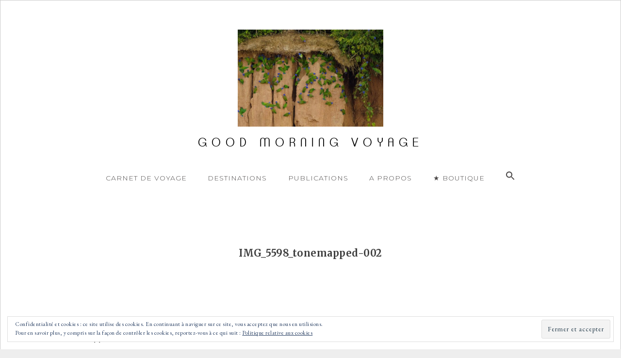

--- FILE ---
content_type: text/html; charset=UTF-8
request_url: https://goodmorningvoyage.com/img_5598_tonemapped-002/
body_size: 11522
content:
<!DOCTYPE html>
<html lang="fr-FR">
<head>
<meta charset="UTF-8">
<meta name="viewport" content="width=device-width, initial-scale=1">
<link rel="profile" href="http://gmpg.org/xfn/11">
<link rel="pingback" href="https://goodmorningvoyage.com/xmlrpc.php">
<link href="https://fonts.googleapis.com/css?family=Montserrat:300,400" rel="stylesheet"> 
<link href="https://fonts.googleapis.com/css?family=EB+Garamond" rel="stylesheet"> 
<link href="https://fonts.googleapis.com/css?family=Merriweather:400,700" rel="stylesheet"> 


<script>(function(d, s, id){
				 var js, fjs = d.getElementsByTagName(s)[0];
				 if (d.getElementById(id)) {return;}
				 js = d.createElement(s); js.id = id;
				 js.src = "//connect.facebook.net/en_US/sdk.js#xfbml=1&amp;version=v2.6";
				 fjs.parentNode.insertBefore(js, fjs);
			   }(document, 'script', 'facebook-jssdk'));</script><meta name='robots' content='index, follow, max-image-preview:large, max-snippet:-1, max-video-preview:-1' />

	<!-- This site is optimized with the Yoast SEO plugin v20.13 - https://yoast.com/wordpress/plugins/seo/ -->
	<title>IMG_5598_tonemapped-002 - GOOD MORNING VOYAGE</title>
	<link rel="canonical" href="https://goodmorningvoyage.com/img_5598_tonemapped-002/" />
	<meta property="og:locale" content="fr_FR" />
	<meta property="og:type" content="article" />
	<meta property="og:title" content="IMG_5598_tonemapped-002 - GOOD MORNING VOYAGE" />
	<meta property="og:url" content="https://goodmorningvoyage.com/img_5598_tonemapped-002/" />
	<meta property="og:site_name" content="GOOD MORNING VOYAGE" />
	<meta property="article:publisher" content="https://www.facebook.com/lise.labdant" />
	<meta property="article:modified_time" content="2017-10-09T12:45:06+00:00" />
	<meta property="og:image" content="https://goodmorningvoyage.com/img_5598_tonemapped-002" />
	<meta property="og:image:width" content="2560" />
	<meta property="og:image:height" content="1706" />
	<meta property="og:image:type" content="image/jpeg" />
	<meta name="twitter:card" content="summary_large_image" />
	<script type="application/ld+json" class="yoast-schema-graph">{"@context":"https://schema.org","@graph":[{"@type":"WebPage","@id":"https://goodmorningvoyage.com/img_5598_tonemapped-002/","url":"https://goodmorningvoyage.com/img_5598_tonemapped-002/","name":"IMG_5598_tonemapped-002 - GOOD MORNING VOYAGE","isPartOf":{"@id":"https://goodmorningvoyage.com/#website"},"primaryImageOfPage":{"@id":"https://goodmorningvoyage.com/img_5598_tonemapped-002/#primaryimage"},"image":{"@id":"https://goodmorningvoyage.com/img_5598_tonemapped-002/#primaryimage"},"thumbnailUrl":"https://goodmorningvoyage.com/wp-content/uploads/2017/10/IMG_5598_tonemapped-002-scaled.jpg","datePublished":"2017-10-09T12:38:23+00:00","dateModified":"2017-10-09T12:45:06+00:00","breadcrumb":{"@id":"https://goodmorningvoyage.com/img_5598_tonemapped-002/#breadcrumb"},"inLanguage":"fr-FR","potentialAction":[{"@type":"ReadAction","target":["https://goodmorningvoyage.com/img_5598_tonemapped-002/"]}]},{"@type":"ImageObject","inLanguage":"fr-FR","@id":"https://goodmorningvoyage.com/img_5598_tonemapped-002/#primaryimage","url":"https://goodmorningvoyage.com/wp-content/uploads/2017/10/IMG_5598_tonemapped-002-scaled.jpg","contentUrl":"https://goodmorningvoyage.com/wp-content/uploads/2017/10/IMG_5598_tonemapped-002-scaled.jpg","width":2560,"height":1706},{"@type":"BreadcrumbList","@id":"https://goodmorningvoyage.com/img_5598_tonemapped-002/#breadcrumb","itemListElement":[{"@type":"ListItem","position":1,"name":"Accueil","item":"https://goodmorningvoyage.com/"},{"@type":"ListItem","position":2,"name":"IMG_5598_tonemapped-002"}]},{"@type":"WebSite","@id":"https://goodmorningvoyage.com/#website","url":"https://goodmorningvoyage.com/","name":"GOOD MORNING VOYAGE","description":"","potentialAction":[{"@type":"SearchAction","target":{"@type":"EntryPoint","urlTemplate":"https://goodmorningvoyage.com/?s={search_term_string}"},"query-input":"required name=search_term_string"}],"inLanguage":"fr-FR"}]}</script>
	<!-- / Yoast SEO plugin. -->


<link rel='dns-prefetch' href='//ws.sharethis.com' />
<link rel='dns-prefetch' href='//secure.gravatar.com' />
<link rel='dns-prefetch' href='//stats.wp.com' />
<link rel='dns-prefetch' href='//maxcdn.bootstrapcdn.com' />
<link rel='dns-prefetch' href='//fonts.googleapis.com' />
<link rel='dns-prefetch' href='//v0.wordpress.com' />
<link rel="alternate" type="application/rss+xml" title="GOOD MORNING VOYAGE &raquo; Flux" href="https://goodmorningvoyage.com/feed/" />
<link rel="alternate" type="application/rss+xml" title="GOOD MORNING VOYAGE &raquo; Flux des commentaires" href="https://goodmorningvoyage.com/comments/feed/" />
<link rel="alternate" type="application/rss+xml" title="GOOD MORNING VOYAGE &raquo; IMG_5598_tonemapped-002 Flux des commentaires" href="https://goodmorningvoyage.com/feed/?attachment_id=2173" />
<script type="text/javascript">
window._wpemojiSettings = {"baseUrl":"https:\/\/s.w.org\/images\/core\/emoji\/14.0.0\/72x72\/","ext":".png","svgUrl":"https:\/\/s.w.org\/images\/core\/emoji\/14.0.0\/svg\/","svgExt":".svg","source":{"concatemoji":"https:\/\/goodmorningvoyage.com\/wp-includes\/js\/wp-emoji-release.min.js?ver=283e78"}};
/*! This file is auto-generated */
!function(i,n){var o,s,e;function c(e){try{var t={supportTests:e,timestamp:(new Date).valueOf()};sessionStorage.setItem(o,JSON.stringify(t))}catch(e){}}function p(e,t,n){e.clearRect(0,0,e.canvas.width,e.canvas.height),e.fillText(t,0,0);var t=new Uint32Array(e.getImageData(0,0,e.canvas.width,e.canvas.height).data),r=(e.clearRect(0,0,e.canvas.width,e.canvas.height),e.fillText(n,0,0),new Uint32Array(e.getImageData(0,0,e.canvas.width,e.canvas.height).data));return t.every(function(e,t){return e===r[t]})}function u(e,t,n){switch(t){case"flag":return n(e,"\ud83c\udff3\ufe0f\u200d\u26a7\ufe0f","\ud83c\udff3\ufe0f\u200b\u26a7\ufe0f")?!1:!n(e,"\ud83c\uddfa\ud83c\uddf3","\ud83c\uddfa\u200b\ud83c\uddf3")&&!n(e,"\ud83c\udff4\udb40\udc67\udb40\udc62\udb40\udc65\udb40\udc6e\udb40\udc67\udb40\udc7f","\ud83c\udff4\u200b\udb40\udc67\u200b\udb40\udc62\u200b\udb40\udc65\u200b\udb40\udc6e\u200b\udb40\udc67\u200b\udb40\udc7f");case"emoji":return!n(e,"\ud83e\udef1\ud83c\udffb\u200d\ud83e\udef2\ud83c\udfff","\ud83e\udef1\ud83c\udffb\u200b\ud83e\udef2\ud83c\udfff")}return!1}function f(e,t,n){var r="undefined"!=typeof WorkerGlobalScope&&self instanceof WorkerGlobalScope?new OffscreenCanvas(300,150):i.createElement("canvas"),a=r.getContext("2d",{willReadFrequently:!0}),o=(a.textBaseline="top",a.font="600 32px Arial",{});return e.forEach(function(e){o[e]=t(a,e,n)}),o}function t(e){var t=i.createElement("script");t.src=e,t.defer=!0,i.head.appendChild(t)}"undefined"!=typeof Promise&&(o="wpEmojiSettingsSupports",s=["flag","emoji"],n.supports={everything:!0,everythingExceptFlag:!0},e=new Promise(function(e){i.addEventListener("DOMContentLoaded",e,{once:!0})}),new Promise(function(t){var n=function(){try{var e=JSON.parse(sessionStorage.getItem(o));if("object"==typeof e&&"number"==typeof e.timestamp&&(new Date).valueOf()<e.timestamp+604800&&"object"==typeof e.supportTests)return e.supportTests}catch(e){}return null}();if(!n){if("undefined"!=typeof Worker&&"undefined"!=typeof OffscreenCanvas&&"undefined"!=typeof URL&&URL.createObjectURL&&"undefined"!=typeof Blob)try{var e="postMessage("+f.toString()+"("+[JSON.stringify(s),u.toString(),p.toString()].join(",")+"));",r=new Blob([e],{type:"text/javascript"}),a=new Worker(URL.createObjectURL(r),{name:"wpTestEmojiSupports"});return void(a.onmessage=function(e){c(n=e.data),a.terminate(),t(n)})}catch(e){}c(n=f(s,u,p))}t(n)}).then(function(e){for(var t in e)n.supports[t]=e[t],n.supports.everything=n.supports.everything&&n.supports[t],"flag"!==t&&(n.supports.everythingExceptFlag=n.supports.everythingExceptFlag&&n.supports[t]);n.supports.everythingExceptFlag=n.supports.everythingExceptFlag&&!n.supports.flag,n.DOMReady=!1,n.readyCallback=function(){n.DOMReady=!0}}).then(function(){return e}).then(function(){var e;n.supports.everything||(n.readyCallback(),(e=n.source||{}).concatemoji?t(e.concatemoji):e.wpemoji&&e.twemoji&&(t(e.twemoji),t(e.wpemoji)))}))}((window,document),window._wpemojiSettings);
</script>
<style type="text/css">
img.wp-smiley,
img.emoji {
	display: inline !important;
	border: none !important;
	box-shadow: none !important;
	height: 1em !important;
	width: 1em !important;
	margin: 0 0.07em !important;
	vertical-align: -0.1em !important;
	background: none !important;
	padding: 0 !important;
}
</style>
	<link rel='stylesheet' id='sbi_styles-css' href='https://goodmorningvoyage.com/wp-content/plugins/instagram-feed/css/sbi-styles.min.css?ver=6.0.5' type='text/css' media='all' />
<link rel='stylesheet' id='wp-block-library-css' href='https://goodmorningvoyage.com/wp-includes/css/dist/block-library/style.min.css?ver=283e78' type='text/css' media='all' />
<style id='wp-block-library-inline-css' type='text/css'>
.has-text-align-justify{text-align:justify;}
</style>
<link rel='stylesheet' id='jetpack-videopress-video-block-view-css' href='https://goodmorningvoyage.com/wp-content/plugins/jetpack/jetpack_vendor/automattic/jetpack-videopress/build/block-editor/blocks/video/view.css?minify=false&#038;ver=34ae973733627b74a14e' type='text/css' media='all' />
<link rel='stylesheet' id='mediaelement-css' href='https://goodmorningvoyage.com/wp-includes/js/mediaelement/mediaelementplayer-legacy.min.css?ver=4.2.17' type='text/css' media='all' />
<link rel='stylesheet' id='wp-mediaelement-css' href='https://goodmorningvoyage.com/wp-includes/js/mediaelement/wp-mediaelement.min.css?ver=283e78' type='text/css' media='all' />
<style id='classic-theme-styles-inline-css' type='text/css'>
/*! This file is auto-generated */
.wp-block-button__link{color:#fff;background-color:#32373c;border-radius:9999px;box-shadow:none;text-decoration:none;padding:calc(.667em + 2px) calc(1.333em + 2px);font-size:1.125em}.wp-block-file__button{background:#32373c;color:#fff;text-decoration:none}
</style>
<style id='global-styles-inline-css' type='text/css'>
body{--wp--preset--color--black: #000000;--wp--preset--color--cyan-bluish-gray: #abb8c3;--wp--preset--color--white: #ffffff;--wp--preset--color--pale-pink: #f78da7;--wp--preset--color--vivid-red: #cf2e2e;--wp--preset--color--luminous-vivid-orange: #ff6900;--wp--preset--color--luminous-vivid-amber: #fcb900;--wp--preset--color--light-green-cyan: #7bdcb5;--wp--preset--color--vivid-green-cyan: #00d084;--wp--preset--color--pale-cyan-blue: #8ed1fc;--wp--preset--color--vivid-cyan-blue: #0693e3;--wp--preset--color--vivid-purple: #9b51e0;--wp--preset--gradient--vivid-cyan-blue-to-vivid-purple: linear-gradient(135deg,rgba(6,147,227,1) 0%,rgb(155,81,224) 100%);--wp--preset--gradient--light-green-cyan-to-vivid-green-cyan: linear-gradient(135deg,rgb(122,220,180) 0%,rgb(0,208,130) 100%);--wp--preset--gradient--luminous-vivid-amber-to-luminous-vivid-orange: linear-gradient(135deg,rgba(252,185,0,1) 0%,rgba(255,105,0,1) 100%);--wp--preset--gradient--luminous-vivid-orange-to-vivid-red: linear-gradient(135deg,rgba(255,105,0,1) 0%,rgb(207,46,46) 100%);--wp--preset--gradient--very-light-gray-to-cyan-bluish-gray: linear-gradient(135deg,rgb(238,238,238) 0%,rgb(169,184,195) 100%);--wp--preset--gradient--cool-to-warm-spectrum: linear-gradient(135deg,rgb(74,234,220) 0%,rgb(151,120,209) 20%,rgb(207,42,186) 40%,rgb(238,44,130) 60%,rgb(251,105,98) 80%,rgb(254,248,76) 100%);--wp--preset--gradient--blush-light-purple: linear-gradient(135deg,rgb(255,206,236) 0%,rgb(152,150,240) 100%);--wp--preset--gradient--blush-bordeaux: linear-gradient(135deg,rgb(254,205,165) 0%,rgb(254,45,45) 50%,rgb(107,0,62) 100%);--wp--preset--gradient--luminous-dusk: linear-gradient(135deg,rgb(255,203,112) 0%,rgb(199,81,192) 50%,rgb(65,88,208) 100%);--wp--preset--gradient--pale-ocean: linear-gradient(135deg,rgb(255,245,203) 0%,rgb(182,227,212) 50%,rgb(51,167,181) 100%);--wp--preset--gradient--electric-grass: linear-gradient(135deg,rgb(202,248,128) 0%,rgb(113,206,126) 100%);--wp--preset--gradient--midnight: linear-gradient(135deg,rgb(2,3,129) 0%,rgb(40,116,252) 100%);--wp--preset--font-size--small: 13px;--wp--preset--font-size--medium: 20px;--wp--preset--font-size--large: 36px;--wp--preset--font-size--x-large: 42px;--wp--preset--spacing--20: 0.44rem;--wp--preset--spacing--30: 0.67rem;--wp--preset--spacing--40: 1rem;--wp--preset--spacing--50: 1.5rem;--wp--preset--spacing--60: 2.25rem;--wp--preset--spacing--70: 3.38rem;--wp--preset--spacing--80: 5.06rem;--wp--preset--shadow--natural: 6px 6px 9px rgba(0, 0, 0, 0.2);--wp--preset--shadow--deep: 12px 12px 50px rgba(0, 0, 0, 0.4);--wp--preset--shadow--sharp: 6px 6px 0px rgba(0, 0, 0, 0.2);--wp--preset--shadow--outlined: 6px 6px 0px -3px rgba(255, 255, 255, 1), 6px 6px rgba(0, 0, 0, 1);--wp--preset--shadow--crisp: 6px 6px 0px rgba(0, 0, 0, 1);}:where(.is-layout-flex){gap: 0.5em;}:where(.is-layout-grid){gap: 0.5em;}body .is-layout-flow > .alignleft{float: left;margin-inline-start: 0;margin-inline-end: 2em;}body .is-layout-flow > .alignright{float: right;margin-inline-start: 2em;margin-inline-end: 0;}body .is-layout-flow > .aligncenter{margin-left: auto !important;margin-right: auto !important;}body .is-layout-constrained > .alignleft{float: left;margin-inline-start: 0;margin-inline-end: 2em;}body .is-layout-constrained > .alignright{float: right;margin-inline-start: 2em;margin-inline-end: 0;}body .is-layout-constrained > .aligncenter{margin-left: auto !important;margin-right: auto !important;}body .is-layout-constrained > :where(:not(.alignleft):not(.alignright):not(.alignfull)){max-width: var(--wp--style--global--content-size);margin-left: auto !important;margin-right: auto !important;}body .is-layout-constrained > .alignwide{max-width: var(--wp--style--global--wide-size);}body .is-layout-flex{display: flex;}body .is-layout-flex{flex-wrap: wrap;align-items: center;}body .is-layout-flex > *{margin: 0;}body .is-layout-grid{display: grid;}body .is-layout-grid > *{margin: 0;}:where(.wp-block-columns.is-layout-flex){gap: 2em;}:where(.wp-block-columns.is-layout-grid){gap: 2em;}:where(.wp-block-post-template.is-layout-flex){gap: 1.25em;}:where(.wp-block-post-template.is-layout-grid){gap: 1.25em;}.has-black-color{color: var(--wp--preset--color--black) !important;}.has-cyan-bluish-gray-color{color: var(--wp--preset--color--cyan-bluish-gray) !important;}.has-white-color{color: var(--wp--preset--color--white) !important;}.has-pale-pink-color{color: var(--wp--preset--color--pale-pink) !important;}.has-vivid-red-color{color: var(--wp--preset--color--vivid-red) !important;}.has-luminous-vivid-orange-color{color: var(--wp--preset--color--luminous-vivid-orange) !important;}.has-luminous-vivid-amber-color{color: var(--wp--preset--color--luminous-vivid-amber) !important;}.has-light-green-cyan-color{color: var(--wp--preset--color--light-green-cyan) !important;}.has-vivid-green-cyan-color{color: var(--wp--preset--color--vivid-green-cyan) !important;}.has-pale-cyan-blue-color{color: var(--wp--preset--color--pale-cyan-blue) !important;}.has-vivid-cyan-blue-color{color: var(--wp--preset--color--vivid-cyan-blue) !important;}.has-vivid-purple-color{color: var(--wp--preset--color--vivid-purple) !important;}.has-black-background-color{background-color: var(--wp--preset--color--black) !important;}.has-cyan-bluish-gray-background-color{background-color: var(--wp--preset--color--cyan-bluish-gray) !important;}.has-white-background-color{background-color: var(--wp--preset--color--white) !important;}.has-pale-pink-background-color{background-color: var(--wp--preset--color--pale-pink) !important;}.has-vivid-red-background-color{background-color: var(--wp--preset--color--vivid-red) !important;}.has-luminous-vivid-orange-background-color{background-color: var(--wp--preset--color--luminous-vivid-orange) !important;}.has-luminous-vivid-amber-background-color{background-color: var(--wp--preset--color--luminous-vivid-amber) !important;}.has-light-green-cyan-background-color{background-color: var(--wp--preset--color--light-green-cyan) !important;}.has-vivid-green-cyan-background-color{background-color: var(--wp--preset--color--vivid-green-cyan) !important;}.has-pale-cyan-blue-background-color{background-color: var(--wp--preset--color--pale-cyan-blue) !important;}.has-vivid-cyan-blue-background-color{background-color: var(--wp--preset--color--vivid-cyan-blue) !important;}.has-vivid-purple-background-color{background-color: var(--wp--preset--color--vivid-purple) !important;}.has-black-border-color{border-color: var(--wp--preset--color--black) !important;}.has-cyan-bluish-gray-border-color{border-color: var(--wp--preset--color--cyan-bluish-gray) !important;}.has-white-border-color{border-color: var(--wp--preset--color--white) !important;}.has-pale-pink-border-color{border-color: var(--wp--preset--color--pale-pink) !important;}.has-vivid-red-border-color{border-color: var(--wp--preset--color--vivid-red) !important;}.has-luminous-vivid-orange-border-color{border-color: var(--wp--preset--color--luminous-vivid-orange) !important;}.has-luminous-vivid-amber-border-color{border-color: var(--wp--preset--color--luminous-vivid-amber) !important;}.has-light-green-cyan-border-color{border-color: var(--wp--preset--color--light-green-cyan) !important;}.has-vivid-green-cyan-border-color{border-color: var(--wp--preset--color--vivid-green-cyan) !important;}.has-pale-cyan-blue-border-color{border-color: var(--wp--preset--color--pale-cyan-blue) !important;}.has-vivid-cyan-blue-border-color{border-color: var(--wp--preset--color--vivid-cyan-blue) !important;}.has-vivid-purple-border-color{border-color: var(--wp--preset--color--vivid-purple) !important;}.has-vivid-cyan-blue-to-vivid-purple-gradient-background{background: var(--wp--preset--gradient--vivid-cyan-blue-to-vivid-purple) !important;}.has-light-green-cyan-to-vivid-green-cyan-gradient-background{background: var(--wp--preset--gradient--light-green-cyan-to-vivid-green-cyan) !important;}.has-luminous-vivid-amber-to-luminous-vivid-orange-gradient-background{background: var(--wp--preset--gradient--luminous-vivid-amber-to-luminous-vivid-orange) !important;}.has-luminous-vivid-orange-to-vivid-red-gradient-background{background: var(--wp--preset--gradient--luminous-vivid-orange-to-vivid-red) !important;}.has-very-light-gray-to-cyan-bluish-gray-gradient-background{background: var(--wp--preset--gradient--very-light-gray-to-cyan-bluish-gray) !important;}.has-cool-to-warm-spectrum-gradient-background{background: var(--wp--preset--gradient--cool-to-warm-spectrum) !important;}.has-blush-light-purple-gradient-background{background: var(--wp--preset--gradient--blush-light-purple) !important;}.has-blush-bordeaux-gradient-background{background: var(--wp--preset--gradient--blush-bordeaux) !important;}.has-luminous-dusk-gradient-background{background: var(--wp--preset--gradient--luminous-dusk) !important;}.has-pale-ocean-gradient-background{background: var(--wp--preset--gradient--pale-ocean) !important;}.has-electric-grass-gradient-background{background: var(--wp--preset--gradient--electric-grass) !important;}.has-midnight-gradient-background{background: var(--wp--preset--gradient--midnight) !important;}.has-small-font-size{font-size: var(--wp--preset--font-size--small) !important;}.has-medium-font-size{font-size: var(--wp--preset--font-size--medium) !important;}.has-large-font-size{font-size: var(--wp--preset--font-size--large) !important;}.has-x-large-font-size{font-size: var(--wp--preset--font-size--x-large) !important;}
.wp-block-navigation a:where(:not(.wp-element-button)){color: inherit;}
:where(.wp-block-post-template.is-layout-flex){gap: 1.25em;}:where(.wp-block-post-template.is-layout-grid){gap: 1.25em;}
:where(.wp-block-columns.is-layout-flex){gap: 2em;}:where(.wp-block-columns.is-layout-grid){gap: 2em;}
.wp-block-pullquote{font-size: 1.5em;line-height: 1.6;}
</style>
<link rel='stylesheet' id='contact-form-7-css' href='https://goodmorningvoyage.com/wp-content/plugins/contact-form-7/includes/css/styles.css?ver=5.8' type='text/css' media='all' />
<link rel='stylesheet' id='simple-share-buttons-adder-font-awesome-css' href='//maxcdn.bootstrapcdn.com/font-awesome/4.3.0/css/font-awesome.min.css?ver=8.2.4' type='text/css' media='all' />
<link rel='stylesheet' id='ivory-search-styles-css' href='https://goodmorningvoyage.com/wp-content/plugins/add-search-to-menu/public/css/ivory-search.min.css?ver=5.5.2' type='text/css' media='all' />
<link rel='stylesheet' id='toujours-css' href='https://goodmorningvoyage.com/wp-content/themes/toujours/style.css?ver=283e78' type='text/css' media='all' />
<link rel='stylesheet' id='toujours-child-css' href='https://goodmorningvoyage.com/wp-content/themes/toujours-child/style.css?ver=0.0.1' type='text/css' media='all' />
<link rel='stylesheet' id='toujours-style-css' href='https://goodmorningvoyage.com/wp-content/themes/toujours-child/style.css?ver=283e78' type='text/css' media='all' />
<link rel='stylesheet' id='toujours-fonts-css' href='https://fonts.googleapis.com/css?family=Alegreya+Sans%3A300%2C500%2C300italic%2C500italic%7CMerriweather%3A700italic%2C400%2C400italic%2C700%2C600&#038;subset=latin%2Clatin-ext' type='text/css' media='all' />
<link rel='stylesheet' id='genericons-css' href='https://goodmorningvoyage.com/wp-content/plugins/jetpack/_inc/genericons/genericons/genericons.css?ver=3.1' type='text/css' media='all' />
<link rel='stylesheet' id='js_composer_custom_css-css' href='//goodmorningvoyage.com/wp-content/uploads/js_composer/custom.css?ver=6.9.0' type='text/css' media='all' />
<link rel='stylesheet' id='jetpack_css-css' href='https://goodmorningvoyage.com/wp-content/plugins/jetpack/css/jetpack.css?ver=12.4.1' type='text/css' media='all' />
<script id='st_insights_js' type='text/javascript' src='https://ws.sharethis.com/button/st_insights.js?publisher=4d48b7c5-0ae3-43d4-bfbe-3ff8c17a8ae6&#038;product=simpleshare&#038;ver=8.2.4' id='ssba-sharethis-js'></script>
<script type='text/javascript' src='https://goodmorningvoyage.com/wp-includes/js/jquery/jquery.min.js?ver=3.7.0' id='jquery-core-js'></script>
<script type='text/javascript' src='https://goodmorningvoyage.com/wp-includes/js/jquery/jquery-migrate.min.js?ver=3.4.1' id='jquery-migrate-js'></script>
<link rel="https://api.w.org/" href="https://goodmorningvoyage.com/wp-json/" /><link rel="alternate" type="application/json" href="https://goodmorningvoyage.com/wp-json/wp/v2/media/2173" /><link rel="EditURI" type="application/rsd+xml" title="RSD" href="https://goodmorningvoyage.com/xmlrpc.php?rsd" />
<link rel='shortlink' href='https://wp.me/a9cTbs-z3' />
<link rel="alternate" type="application/json+oembed" href="https://goodmorningvoyage.com/wp-json/oembed/1.0/embed?url=https%3A%2F%2Fgoodmorningvoyage.com%2Fimg_5598_tonemapped-002%2F" />
<link rel="alternate" type="text/xml+oembed" href="https://goodmorningvoyage.com/wp-json/oembed/1.0/embed?url=https%3A%2F%2Fgoodmorningvoyage.com%2Fimg_5598_tonemapped-002%2F&#038;format=xml" />
        <script type="text/javascript">
        var ajaxurl = 'https://goodmorningvoyage.com/wp-admin/admin-ajax.php';
        </script>
    	<style>img#wpstats{display:none}</style>
		<!-- Instagram Feed CSS -->
<style type="text/css">
.sbi_load_btn{
font-family: "Montserrat", sans-serif;
font-size: 10px!important;
letter-spacing: 2px;
}

.sbi_follow_btn a {
font-family: "Montserrat", sans-serif;
font-size: 10px!important;
letter-spacing: 2px;
}
</style>
<style type="text/css">
        #back-top {
            position: fixed;
            right: 30px;
            bottom: 30px;
            display: none;
            outline: none;
        }
    </style><meta name="generator" content="Powered by WPBakery Page Builder - drag and drop page builder for WordPress."/>
<link rel="icon" href="https://goodmorningvoyage.com/wp-content/uploads/2017/12/cropped-GMV_logo-rond-orange-32x32.png" sizes="32x32" />
<link rel="icon" href="https://goodmorningvoyage.com/wp-content/uploads/2017/12/cropped-GMV_logo-rond-orange-192x192.png" sizes="192x192" />
<link rel="apple-touch-icon" href="https://goodmorningvoyage.com/wp-content/uploads/2017/12/cropped-GMV_logo-rond-orange-180x180.png" />
<meta name="msapplication-TileImage" content="https://goodmorningvoyage.com/wp-content/uploads/2017/12/cropped-GMV_logo-rond-orange-270x270.png" />
<style type="text/css" id="wp-custom-css">/*
Vous pouvez ajouter du CSS personnalisé ici.

Cliquez sur l’icône d’aide ci-dessus pour en savoir plus.
*/
.single .post img {
	display: block;
	margin: 0 auto 10px;
}

/*** Mailpoet ***/
.mailpoet_paragraph {
	font-family: 'EB Garamond', serif;
}</style><noscript><style> .wpb_animate_when_almost_visible { opacity: 1; }</style></noscript><style type="text/css" media="screen">.is-menu path.search-icon-path { fill: #4a4747;}body .popup-search-close:after, body .search-close:after { border-color: #4a4747;}body .popup-search-close:before, body .search-close:before { border-color: #4a4747;}</style>			<style type="text/css" media="screen">
			/* Ivory search custom CSS code */
			.recherche{
font-family: 'Montserrat', serif;
}			</style>
					<style type="text/css">
					.is-form-id-8209 .is-search-submit:focus,
			.is-form-id-8209 .is-search-submit:hover,
			.is-form-id-8209 .is-search-submit,
            .is-form-id-8209 .is-search-icon {
			color: #4a4747 !important;                        			}
                        	.is-form-id-8209 .is-search-submit path {
					fill: #4a4747 !important;            	}
            			.is-form-id-8209 .is-search-input::-webkit-input-placeholder {
			    color: #8f8f8f !important;
			}
			.is-form-id-8209 .is-search-input:-moz-placeholder {
			    color: #8f8f8f !important;
			    opacity: 1;
			}
			.is-form-id-8209 .is-search-input::-moz-placeholder {
			    color: #8f8f8f !important;
			    opacity: 1;
			}
			.is-form-id-8209 .is-search-input:-ms-input-placeholder {
			    color: #8f8f8f !important;
			}
                        			.is-form-style-1.is-form-id-8209 .is-search-input:focus,
			.is-form-style-1.is-form-id-8209 .is-search-input:hover,
			.is-form-style-1.is-form-id-8209 .is-search-input,
			.is-form-style-2.is-form-id-8209 .is-search-input:focus,
			.is-form-style-2.is-form-id-8209 .is-search-input:hover,
			.is-form-style-2.is-form-id-8209 .is-search-input,
			.is-form-style-3.is-form-id-8209 .is-search-input:focus,
			.is-form-style-3.is-form-id-8209 .is-search-input:hover,
			.is-form-style-3.is-form-id-8209 .is-search-input,
			.is-form-id-8209 .is-search-input:focus,
			.is-form-id-8209 .is-search-input:hover,
			.is-form-id-8209 .is-search-input {
                                color: #8f8f8f !important;                                border-color: #cccccc !important;                                background-color: #ffffff !important;			}
                        			</style>
			<!-- Global Site Tag (gtag.js) - Google Analytics -->
	<script src="https://cmp.osano.com/16A1F7SuOnuUbAKA/0db0f83f-aa64-4141-8823-4064163a723f/osano.js"></script>
	<script async src="https://www.googletagmanager.com/gtag/js?id=UA-106895989-1"></script>
	<script>
 		window.dataLayer = window.dataLayer || [];
 		function gtag(){dataLayer.push(arguments)};
 		gtag('js', new Date());

 	 gtag('config', 'UA-106895989-1');
	</script>
	<script type="text/plain" class="cc-onconsent-analytics"></script>
	<script type="text/plain" class="cc-onconsent-social"></script>


<!-- code pour la Newsletter Mailchimp -->
<script id="mcjs">!function(c,h,i,m,p){m=c.createElement(h),p=c.getElementsByTagName(h)[0],m.async=1,m.src=i,p.parentNode.insertBefore(m,p)}(document,"script","https://chimpstatic.com/mcjs-connected/js/users/7f16ad47f1ac7cb3bc848f20f/3d15bba10d8ae55f9082c11b3.js");</script>

</head>


<body class="attachment attachment-template-default single single-attachment postid-2173 attachmentid-2173 attachment-jpeg toujours no-sidebar user-background wpb-js-composer js-comp-ver-6.9.0 vc_responsive">
	<a name="top"></a><!-- .back-top button -->

<div id="page" class="site">
	<a class="skip-link screen-reader-text" href="#content">Accéder au contenu principal</a>

		<header id="masthead" class="site-header" role="banner">

		<div class="wrap">
			<div class="site-branding">
				<a href="https://goodmorningvoyage.com/" class="site-logo-link" rel="home" itemprop="url"><img width="600" height="400" src="https://goodmorningvoyage.com/wp-content/uploads/2017/10/IMG_5598_tonemapped-002-600x400.jpg" class="site-logo attachment-toujours-site-logo" alt="" decoding="async" data-size="toujours-site-logo" itemprop="logo" fetchpriority="high" srcset="https://goodmorningvoyage.com/wp-content/uploads/2017/10/IMG_5598_tonemapped-002-600x400.jpg 600w, https://goodmorningvoyage.com/wp-content/uploads/2017/10/IMG_5598_tonemapped-002-300x200.jpg 300w, https://goodmorningvoyage.com/wp-content/uploads/2017/10/IMG_5598_tonemapped-002-1024x682.jpg 1024w, https://goodmorningvoyage.com/wp-content/uploads/2017/10/IMG_5598_tonemapped-002-768x512.jpg 768w, https://goodmorningvoyage.com/wp-content/uploads/2017/10/IMG_5598_tonemapped-002-1536x1024.jpg 1536w, https://goodmorningvoyage.com/wp-content/uploads/2017/10/IMG_5598_tonemapped-002-2048x1365.jpg 2048w, https://goodmorningvoyage.com/wp-content/uploads/2017/10/IMG_5598_tonemapped-002-1320x880.jpg 1320w" sizes="(max-width: 600px) 100vw, 600px" data-attachment-id="2173" data-permalink="https://goodmorningvoyage.com/img_5598_tonemapped-002/" data-orig-file="https://goodmorningvoyage.com/wp-content/uploads/2017/10/IMG_5598_tonemapped-002-scaled.jpg" data-orig-size="2560,1706" data-comments-opened="1" data-image-meta="{&quot;aperture&quot;:&quot;5.6&quot;,&quot;credit&quot;:&quot;Picasa&quot;,&quot;camera&quot;:&quot;Canon EOS 600D&quot;,&quot;caption&quot;:&quot;&quot;,&quot;created_timestamp&quot;:&quot;1375001915&quot;,&quot;copyright&quot;:&quot;&quot;,&quot;focal_length&quot;:&quot;300&quot;,&quot;iso&quot;:&quot;1600&quot;,&quot;shutter_speed&quot;:&quot;0.002&quot;,&quot;title&quot;:&quot;&quot;,&quot;orientation&quot;:&quot;0&quot;}" data-image-title="IMG_5598_tonemapped-002" data-image-description="" data-image-caption="" data-medium-file="https://goodmorningvoyage.com/wp-content/uploads/2017/10/IMG_5598_tonemapped-002-300x200.jpg" data-large-file="https://goodmorningvoyage.com/wp-content/uploads/2017/10/IMG_5598_tonemapped-002-1024x682.jpg" /></a>					<p class="site-title"><a href="https://goodmorningvoyage.com/" rel="home">GOOD MORNING VOYAGE</a></p>
							</div><!-- .site-branding -->

							<nav id="site-navigation" class="main-navigation" role="navigation">
					<button class="menu-toggle" aria-controls="primary-menu" aria-expanded="false">Menu</button>
					<div class="menu-menu-principal-container"><ul id="primary-menu" class="menu"><li id="menu-item-45" class="menu-item menu-item-type-post_type menu-item-object-page menu-item-45"><a href="https://goodmorningvoyage.com/good-morning-voyage-2/">CARNET DE VOYAGE</a></li>
<li id="menu-item-38" class="menu-item menu-item-type-post_type menu-item-object-page menu-item-38"><a href="https://goodmorningvoyage.com/destinations/">DESTINATIONS</a></li>
<li id="menu-item-9494" class="menu-item menu-item-type-post_type menu-item-object-page menu-item-9494"><a href="https://goodmorningvoyage.com/publications/">PUBLICATIONS</a></li>
<li id="menu-item-5597" class="menu-item menu-item-type-post_type menu-item-object-page menu-item-5597"><a href="https://goodmorningvoyage.com/a-propos/">A PROPOS</a></li>
<li id="menu-item-6520" class="menu-item menu-item-type-custom menu-item-object-custom menu-item-6520"><a href="https://www.etsy.com/fr/shop/GoodMorningVoyage">★ BOUTIQUE</a></li>
<li class="recherche astm-search-menu is-menu is-dropdown menu-item"><a href="#" aria-label="Search Icon Link"><svg width="20" height="20" class="search-icon" role="img" viewBox="2 9 20 5" focusable="false" aria-label="Search">
						<path class="search-icon-path" d="M15.5 14h-.79l-.28-.27C15.41 12.59 16 11.11 16 9.5 16 5.91 13.09 3 9.5 3S3 5.91 3 9.5 5.91 16 9.5 16c1.61 0 3.09-.59 4.23-1.57l.27.28v.79l5 4.99L20.49 19l-4.99-5zm-6 0C7.01 14 5 11.99 5 9.5S7.01 5 9.5 5 14 7.01 14 9.5 11.99 14 9.5 14z"></path></svg></a><form  class="is-search-form is-form-style is-form-style-3 is-form-id-8209 " action="https://goodmorningvoyage.com/" method="get" role="search" ><label for="is-search-input-8209"><span class="is-screen-reader-text">Search for:</span><input  type="search" id="is-search-input-8209" name="s" value="" class="is-search-input" placeholder="Rechercher..." autocomplete=off /></label><button type="submit" class="is-search-submit"><span class="is-screen-reader-text">Search Button</span><span class="is-search-icon"><svg focusable="false" aria-label="Search" xmlns="http://www.w3.org/2000/svg" viewBox="0 0 24 24" width="24px"><path d="M15.5 14h-.79l-.28-.27C15.41 12.59 16 11.11 16 9.5 16 5.91 13.09 3 9.5 3S3 5.91 3 9.5 5.91 16 9.5 16c1.61 0 3.09-.59 4.23-1.57l.27.28v.79l5 4.99L20.49 19l-4.99-5zm-6 0C7.01 14 5 11.99 5 9.5S7.01 5 9.5 5 14 7.01 14 9.5 11.99 14 9.5 14z"></path></svg></span></button></form><div class="search-close"></div></li></ul></div>				</nav><!-- #site-navigation -->
					</div><!-- .wrap -->
	</header><!-- #masthead -->

	
		

		

		<div id="content" class="site-content">
			<div class="wrap">


	<div id="primary" class="content-area">
		<main id="main" class="site-main" role="main">

		
			
<article id="post-2173" class="post-2173 attachment type-attachment status-inherit hentry media_category-articles media_category-perou media_category-the-chez-les-perroquets">

	
	<header class="entry-header">
		
		<h2 class="entry-title">IMG_5598_tonemapped-002</h2>

			</header><!-- .entry-header -->


	
	<footer class="entry-footer">
			</footer><!-- .entry-footer -->
</article><!-- #post-## -->

			
	<nav class="navigation post-navigation" aria-label="Publications">
		<h2 class="screen-reader-text">Navigation de l’article</h2>
		<div class="nav-links"><div class="nav-previous"><a href="https://goodmorningvoyage.com/img_5598_tonemapped-002/" rel="prev"><span class="nav-subtitle">Et avant ?</span> <span class="nav-title">IMG_5598_tonemapped-002</span></a></div></div>
	</nav>
			
<div id="comments" class="comments-area">

	
	
	
		<div id="respond" class="comment-respond">
		<h3 id="reply-title" class="comment-reply-title">Laisser un commentaire <small><a rel="nofollow" id="cancel-comment-reply-link" href="/img_5598_tonemapped-002/#respond" style="display:none;">Annuler la réponse</a></small></h3><form action="https://goodmorningvoyage.com/wp-comments-post.php" method="post" id="commentform" class="comment-form" novalidate><p class="comment-notes"><span id="email-notes">Votre adresse e-mail ne sera pas publiée.</span> <span class="required-field-message">Les champs obligatoires sont indiqués avec <span class="required">*</span></span></p><p class="comment-form-comment"><label for="comment">Commentaire <span class="required">*</span></label> <textarea id="comment" name="comment" cols="45" rows="8" maxlength="65525" required></textarea></p><p class="comment-form-author"><label for="author">Nom <span class="required">*</span></label> <input id="author" name="author" type="text" value="" size="30" maxlength="245" autocomplete="name" required /></p>
<p class="comment-form-email"><label for="email">E-mail <span class="required">*</span></label> <input id="email" name="email" type="email" value="" size="30" maxlength="100" aria-describedby="email-notes" autocomplete="email" required /></p>
<p class="comment-form-url"><label for="url">Site web</label> <input id="url" name="url" type="url" value="" size="30" maxlength="200" autocomplete="url" /></p>
<div role="note" class="comment-form-policy-top-copy" style="font-size:80%"></div>
<p class="comment-form-policy">
            <label for="policy" style="display:block !important">
                <input id="policy" name="policy" value="policy-key" class="comment-form-policy__input" type="checkbox" style="width:auto; margin-right:7px;" aria-required="true">J’ai lu et j’accepte la <a href="https://goodmorningvoyage.com/politique-de-confidentialite/" target="_blank" rel="" class="comment-form-policy__see-more-link">politique de confidentialité</a><span class="comment-form-policy__required required"> *</span>
            </label>
        </p>
<p class="comment-form-mailpoet">
      <label for="mailpoet_subscribe_on_comment">
        <input
          type="checkbox"
          id="mailpoet_subscribe_on_comment"
          value="1"
          name="mailpoet[subscribe_on_comment]"
        />&nbsp;S&#039;inscrire à la Newsletter pour ne rien manquer des dernières publications
      </label>
    </p><p class="form-submit"><input name="submit" type="submit" id="submit" class="submit" value="Laisser un commentaire" /> <input type='hidden' name='comment_post_ID' value='2173' id='comment_post_ID' />
<input type='hidden' name='comment_parent' id='comment_parent' value='0' />
</p><p style="display: none;"><input type="hidden" id="akismet_comment_nonce" name="akismet_comment_nonce" value="30ed87b6bf" /></p><p style="display: none !important;"><label>&#916;<textarea name="ak_hp_textarea" cols="45" rows="8" maxlength="100"></textarea></label><input type="hidden" id="ak_js_1" name="ak_js" value="178"/><script>document.getElementById( "ak_js_1" ).setAttribute( "value", ( new Date() ).getTime() );</script></p></form>	</div><!-- #respond -->
	
</div><!-- #comments -->

		
		</main><!-- #main -->
	</div><!-- #primary -->



		</div><!-- .wrap -->
	</div><!-- #content -->

			

		<div id="footer-widgets" class="widget-one" role="complementary">
			<div class="wrap">
				<div class="grid-layout">
					<aside id="eu_cookie_law_widget-5" class="widget widget_eu_cookie_law_widget">
<div
	class="hide-on-button"
	data-hide-timeout="30"
	data-consent-expiration="180"
	id="eu-cookie-law"
>
	<form method="post">
		<input type="submit" value="Fermer et accepter" class="accept" />
	</form>

	Confidentialité et cookies : ce site utilise des cookies. En continuant à naviguer sur ce site, vous acceptez que nous en utilisions. <br />
Pour en savoir plus, y compris sur la façon de contrôler les cookies, reportez-vous à ce qui suit :
		<a href="https://goodmorningvoyage.com/politique-de-confidentialite/" rel="">
		Politique relative aux cookies	</a>
</div>
</aside>				</div>
			</div><!-- .wrap -->
		</div><!-- #footer-widgets -->
	
	<footer id="lise" class="site-footer" role="contentinfo">
		<div class="wrap">
			<div class="social">
					<a href="https://www.instagram.com/goodmorningvoyage/" target = "_blank"><img title="Instagram" src="https://goodmorningvoyage.com/wp-content/uploads/2017/06/GMV_logo-instagram-1.jpg" alt="social-button"; class="social-button"/></a>
					<a href="https://goodmorningvoyage.com/contact/"><img title="Contact" src="https://goodmorningvoyage.com/wp-content/uploads/2017/06/GMV_logo-contact-1.jpg" alt="social-button"; class="social-button"/></a>
					<a href="https://goodmorningvoyage.com/newsletter/"><img title="Newsletter" src="https://goodmorningvoyage.com/wp-content/uploads/2017/06/GMV_logo-newsletter.jpg" alt="social-button"; class="social-button"/></a></div>
				<div class="footerText">
					<div>© 2021 GOOD MORNING VOYAGE - TOUS DROITS RESERVES.</div>
				</div> <!-- .footerText -->
				
				<div class="footerText2">
				<href="https://fr.wordpress.org/">Powered by WordPress</href>
				<span class="sep"> | </span>
				Thème&nbsp;: Toujours par <href="http://www.wordpress.com" rel="designer">Automattic</href>.			</div><!-- .footerText2 -->
		</div><!-- .wrap -->
	</footer><!-- #colophon -->
</div><!-- #page -->


<!-- Instagram Feed JS -->
<script type="text/javascript">
var sbiajaxurl = "https://goodmorningvoyage.com/wp-admin/admin-ajax.php";
</script>
<a id="back-top" href="#back-top">^</a><script type="text/javascript">
        jQuery(document).ready(function($){
            $(window).scroll(function () {
                if ( $(this).scrollTop() > 400 )
                    $("#back-top").fadeIn();
                else
                    $("#back-top").fadeOut();
            });
 
            $("#back-top").click(function () {
                $("body,html").animate({ scrollTop: 0 }, 800 );
                return false;
            });
        });
    </script><script type='text/javascript' src='https://goodmorningvoyage.com/wp-content/plugins/contact-form-7/includes/swv/js/index.js?ver=5.8' id='swv-js'></script>
<script type='text/javascript' id='contact-form-7-js-extra'>
/* <![CDATA[ */
var wpcf7 = {"api":{"root":"https:\/\/goodmorningvoyage.com\/wp-json\/","namespace":"contact-form-7\/v1"}};
/* ]]> */
</script>
<script type='text/javascript' src='https://goodmorningvoyage.com/wp-content/plugins/contact-form-7/includes/js/index.js?ver=5.8' id='contact-form-7-js'></script>
<script type='text/javascript' src='https://goodmorningvoyage.com/wp-content/plugins/simple-share-buttons-adder/js/ssba.js?ver=1651233849' id='simple-share-buttons-adder-ssba-js'></script>
<script id="simple-share-buttons-adder-ssba-js-after" type="text/javascript">
Main.boot( [] );
</script>
<script type='text/javascript' src='https://goodmorningvoyage.com/wp-content/plugins/js_composer/assets/lib/flexslider/jquery.flexslider.min.js?ver=6.9.0' id='flexslider-js'></script>
<script type='text/javascript' src='https://goodmorningvoyage.com/wp-includes/js/imagesloaded.min.js?ver=4.1.4' id='imagesloaded-js'></script>
<script type='text/javascript' src='https://goodmorningvoyage.com/wp-content/themes/toujours/js/navigation.js?ver=20120206' id='toujours-navigation-js'></script>
<script type='text/javascript' src='https://goodmorningvoyage.com/wp-content/themes/toujours/js/skip-link-focus-fix.js?ver=20130115' id='toujours-skip-link-focus-fix-js'></script>
<script type='text/javascript' src='https://goodmorningvoyage.com/wp-includes/js/masonry.min.js?ver=4.2.2' id='masonry-js'></script>
<script type='text/javascript' id='toujours-global-js-extra'>
/* <![CDATA[ */
var toujours_script_strings = {"next_link":"Diapositive suivante","previous_link":"Diapositive pr\u00e9c\u00e9dente"};
/* ]]> */
</script>
<script type='text/javascript' src='https://goodmorningvoyage.com/wp-content/themes/toujours/js/global.js?ver=20151215' id='toujours-global-js'></script>
<script type='text/javascript' src='https://goodmorningvoyage.com/wp-includes/js/comment-reply.min.js?ver=283e78' id='comment-reply-js'></script>
<script type='text/javascript' src='https://goodmorningvoyage.com/wp-content/plugins/jetpack/_inc/build/widgets/eu-cookie-law/eu-cookie-law.min.js?ver=20180522' id='eu-cookie-law-script-js'></script>
<script type='text/javascript' src='https://www.google.com/recaptcha/api.js?render=6LdJtjEUAAAAADOfJsVma01mSmEtU6RsP5dwORqC&#038;ver=3.0' id='google-recaptcha-js'></script>
<script type='text/javascript' src='https://goodmorningvoyage.com/wp-includes/js/dist/vendor/wp-polyfill-inert.min.js?ver=3.1.2' id='wp-polyfill-inert-js'></script>
<script type='text/javascript' src='https://goodmorningvoyage.com/wp-includes/js/dist/vendor/regenerator-runtime.min.js?ver=0.13.11' id='regenerator-runtime-js'></script>
<script type='text/javascript' src='https://goodmorningvoyage.com/wp-includes/js/dist/vendor/wp-polyfill.min.js?ver=3.15.0' id='wp-polyfill-js'></script>
<script type='text/javascript' id='wpcf7-recaptcha-js-extra'>
/* <![CDATA[ */
var wpcf7_recaptcha = {"sitekey":"6LdJtjEUAAAAADOfJsVma01mSmEtU6RsP5dwORqC","actions":{"homepage":"homepage","contactform":"contactform"}};
/* ]]> */
</script>
<script type='text/javascript' src='https://goodmorningvoyage.com/wp-content/plugins/contact-form-7/modules/recaptcha/index.js?ver=5.8' id='wpcf7-recaptcha-js'></script>
<script defer type='text/javascript' src='https://stats.wp.com/e-202604.js' id='jetpack-stats-js'></script>
<script id="jetpack-stats-js-after" type="text/javascript">
_stq = window._stq || [];
_stq.push([ "view", {v:'ext',blog:'136059090',post:'2173',tz:'1',srv:'goodmorningvoyage.com',j:'1:12.4.1'} ]);
_stq.push([ "clickTrackerInit", "136059090", "2173" ]);
</script>
<script type='text/javascript' id='ivory-search-scripts-js-extra'>
/* <![CDATA[ */
var IvorySearchVars = {"is_analytics_enabled":"1"};
/* ]]> */
</script>
<script type='text/javascript' src='https://goodmorningvoyage.com/wp-content/plugins/add-search-to-menu/public/js/ivory-search.min.js?ver=5.5.2' id='ivory-search-scripts-js'></script>
<script defer type='text/javascript' src='https://goodmorningvoyage.com/wp-content/plugins/akismet/_inc/akismet-frontend.js?ver=1691674566' id='akismet-frontend-js'></script>

</body>
</html>


--- FILE ---
content_type: text/css
request_url: https://goodmorningvoyage.com/wp-content/uploads/js_composer/custom.css?ver=6.9.0
body_size: 661
content:
/* concerne les articles */
.marges_text{
	margin-left: 20%;
	margin-right: 20%;
}

.single_portrait_image{
	margin-left: 20%;
	margin-right: 20%;
}

@media screen and ( max-width: 1024px) {
    	.marges_text{
	    margin-left: 0%;
	    margin-right: 0%;
    	}
    	.single_portrait_image{
    	margin-left: 0%;
    	margin-right: 0%;
        }
}

@media only screen and (max-width: 680px) {
    	.marges_text{
	    margin-left: 0%;
	    margin-right: 0%;
    	}
		.single_portrait_image{
    	margin-left: 0%;
    	margin-right: 0%;
        }
}

/* concerne les pages par pays */
.extrait_articles_par_pays{
	margin-left: 0%;
	margin-right: 0%;
}

a.my-button{
	display : none !important;
}

.titre_articles_par_pays{
	margin-left: 0%;
	margin-right: 0%;
}

.lire_la_suite_articles_par_pays{
	margin-left: 0%;
	margin-right: 0%;
}

.titre_pays  {
    font-family: "EB Garamond";
	font-size: 30px !important;
	font-weight: 300;
}

.date_articles_par_pays {
	margin-left: 0%;
	margin-right: 0%;
}

.pays{
    font-size:30px;
    font-family: 'Merriweather', serif;
    font-style: normal !important;
    color: #ffffff;
}

.image_pays{
    margin-left: 10%;
	margin-right: 10%;
}
    
.grille_pays{
    margin-left: 10%;
	margin-right: 10%;
}

.image_effet_zoom {
    /* on définit la taille du div et on empêche les débordements */
    width:100%;
    height:100%;
    overflow:hidden;
}

.image_effet_zoom img{
    -webkit-transition: all 0.5s ease; /* Safari and Chrome */
    -moz-transition: all 0.5s ease; /* Firefox */
    -o-transition: all 0.5s ease; /* IE 9 */
    -ms-transition: all 0.5s ease; /* Opera */
    transition: all 0.5s ease;
    max-width: 100%;
}

.image_effet_zoom img:hover{
    -webkit-transform:scale(1.10); /* Safari and Chrome */
    -moz-transform:scale(1.10); /* Firefox */
    -ms-transform:scale(1.10); /* IE 9 */
    -o-transform:scale(1.10); /* Opera */
    transform:scale(1.10);
}


@media screen and ( max-width: 1024px) {
    .image_pays{
        margin-left: 0%;
	    margin-right: 0%;
    }
    .grille_pays{
        margin-left: 0%;
	    margin-right: 0%;
    }
    
}    


@media only screen and (max-width: 680px) {
    .pays{
        font-size:20px !important;
        text-align: center;
    }
    .image_pays{
        margin-bottom: 15%;
        margin-left: 0%;
	    margin-right: 0%;
    }
    .grille_pays{
        margin-left: 0%;
	    margin-right: 0%;
    }
}

/* concerne les pages catégories */
.pays_page_categorie{
        font-size:30px;
        font-family: 'Merriweather', serif;
        color: #ffffff;
        text-shadow: #8f8f8f 1px 1px, #8f8f8f -1px 1px, #8f8f8f -1px -1px, #8f8f8f 1px -1px;
        font-style: normal !important;
}

--- FILE ---
content_type: application/javascript
request_url: https://goodmorningvoyage.com/wp-content/themes/toujours/js/global.js?ver=20151215
body_size: 1189
content:
/**
 * global.js
 *
 * General JavaScript used throughout the theme.
 *
 */

( function( $ ) {

	/**
	 *
	 * Slideshow magic!
	 *
	 */

	var $slideCount = $(".slides").find("li").length;

	$( '#featured-slideshow .wrap .slideshow' ).flexslider( {
		animation: 'slide',
		directionNav: false,
	} );

	/* wrapping the dot nav in a div, and sticking the prev/next links in there for placement */
	$( '.flex-control-nav' ).wrap( '<div class="slideshow-navigation"></div>' );

	// make sure there's more than one slide before appending prev/next links
	if ( $slideCount > 1 ) {
		$( '.slideshow-navigation' ).append( '<span class="next-slide"><span class="screen-reader-text">' + toujours_script_strings.next_link + '</span></span>' );
		$( '.slideshow-navigation' ).prepend( '<span class="prev-slide"><span class="screen-reader-text">' + toujours_script_strings.previous_link + '</span></span>' );

		/* ... then add some click events to those new buttons */
		$( 'body' ).on( 'click', '.prev-slide', function() {
			$('#featured-slideshow .wrap .slideshow').flexslider('prev');
		} );

		$( 'body' ).on( 'click', '.next-slide', function() {
			$('#featured-slideshow .wrap .slideshow').flexslider('next');
		} );
	}

	/* Make it possible to click the whole slide to get ot the post */
	$( '.slide' ).each( function() {
		// make sure the page isn't loaded in an iframe, like in the Customizer
		if ( self == top ) {
			var $link = $( '.posted-on a', this ).attr( 'href' );
			$( this ).css( 'cursor', 'pointer' ).click( function(){
				window.location = $link;
			});
		}
	} );
	/**
	 * Search
	 * Adding some JS so the faux button has a hover state
	 */
	$( '.search-submit' ).mouseenter( function() {
		$( this ).parent().addClass( 'hover-button' );
	} ).mouseleave( function() {
		$( this ).parent().removeClass( 'hover-button' );
	} );

	/**
	 * Masonry for footer widgets
	 */

	var ltr = true;
	if ( $( 'html' ).attr( 'dir' ) == 'rtl') {
		ltr = false;
	}

	function footerMasonry() {
		var $footerContainer = $( '#footer-widgets .grid-layout' );
		$footerContainer.imagesLoaded( function() {
			$footerContainer.masonry( {
				itemSelector: '.widget',
				columnWidth: '#footer-widgets aside',
				isOriginLeft: ltr,
				gutter: 30,
			} );
		} );
	}

	/**
	 * Masonry for Guestbook template
	 */
	function guestbookMasonry() {
		var $guestbookContainer = $( '.page-template-guestbook #comments .comment-list');
		$guestbookContainer.imagesLoaded( function() {
			$guestbookContainer.masonry( {
				itemSelector: '.comment',
				isOriginLeft: ltr,
				gutter: 30,
			} );
		} );
	}

	/**
	 * Add class to tables to help make them responsive
	 */
	$( 'table' ).addClass( 'table' );
	$( 'table' ).wrap( '<div class="table-responsive" />' );

	var infiniteCount = 0;

	$( document.body ).on( 'post-load', function() {
		infiniteCount = infiniteCount + 1;
		var infiniteItems = jQuery( '.infinite-wrap.infinite-view-' + infiniteCount );
		infiniteItems.find( 'table' ).addClass( 'table' ).wrap( '<div class="table-responsive" />' );
	});

	/* Functions to fire on pageload */
	$( window ).load( function() {

		guestbookMasonry();
		footerMasonry();

		// re-fire widgets after a delay, for widgets loaded via JS
		setTimeout( footerMasonry, 2500 );
	} );

} )( jQuery );
